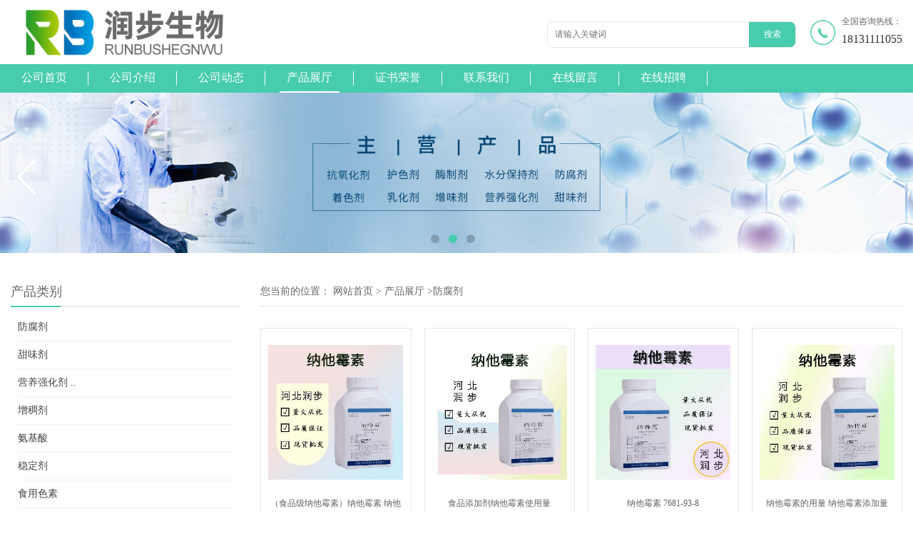

--- FILE ---
content_type: text/html; charset=utf-8
request_url: http://www.runbxx.com/products/list-catid-27995_--p1.html
body_size: 5759
content:
<!DOCTYPE HTML>
<html>
<head>
<meta http-equiv="Content-Type" content="text/html; charset=utf-8" />
<meta name="viewport" content="width=device-width, initial-scale=1.0, maximum-scale=1.0, user-scalable=no" />
<title>防腐剂-河北润步生物科技有限公司</title>
<meta http-equiv="keywords" content="防腐剂">


<script>
    if(true){
        var curl = window.location.href;
        var defurl = "http://www.runbxx.com";
        if(curl.indexOf(defurl)<0){
            if (defurl.indexOf("http://")==0){
                curl = curl.replace(defurl.replace("http:","https:"),defurl);
            }else{
                curl = curl.replace(defurl.replace("https:","http:"),defurl);
            }
            window.location.href = curl;
        }
    }
</script>
<link rel="stylesheet" type="text/css" href="/web/mb/cn/sp_mb83/css/base.css">
<link rel="stylesheet" type="text/css" href="/web/mb/cn/sp_mb83/css/top.css">
<link rel="stylesheet" type="text/css" href="/web/mb/cn/sp_mb83/css/bottom.css">
<link rel="stylesheet" type="text/css" href="/web/mb/cn/sp_mb83/css/layout.css">
<link rel="stylesheet" type="text/css" href="/web/mb/cn/sp_mb83/css/swiper-3.4.2.min.css">
<script type="text/javascript" src="/web/mb/cn/sp_mb83/js/jquery-1.11.1.min.js"></script>
<script type="text/javascript" src="/web/mb/cn/sp_mb83/js/common.js"></script>
<script type="text/javascript" src="/web/mb/cn/sp_mb83/js/wow_l.js"></script>
<script type="text/javascript" src="/web/mb/cn/sp_mb83/js/Swiper.js"></script>
<script type="text/javascript" src="/web/mb/cn/sp_mb83/js/Tony_Tab.js"></script><!--焦点图-->

</head>
<body>
<div class="wap_secr">
 <ul>
  <span class="clst_xc">&nbsp;</span>
  <em>
   <form class='form_productSearch' id="form_productSearch" method="post" onsubmit="return searchProduct();">
    <input type="text" placeholder="输入搜索项"  name="keys" id="product_sokey" value="" class="tp_t_mxt1"/>
	<input type="button" value=""  onclick="searchProduct()" class="tp_t_mxt2"/>
   </form>
<script src="/web/mb/publicJs/common.js"></script>
<script type="text/javascript">
    function searchProduct(keyid) {
        var inputid="product_sokey";
        if(keyid)inputid=keyid;
        var keys = $("#"+inputid).val();       // 搜索的关键词
        if(keys==""){
            tusi("请输入您要搜索的关键词");
            return false;
        }
        if (27995 > 0){
            location.href = "/products/list-catid-27995_-keys-"+URLEncode(keys)+"_--p1.html";
        }else {
            location.href = "/products/list-keys-"+URLEncode(keys)+"_--p1.html";
        }
        return false;
    }
</script>
   </em>
  </ul>
</div><!--wap_secr-->
<div class="header">
 <div class="clearfix top">
  <a href="/" class="logo_l wow">
		<img src="https://img8.21food.cn/img/msite/2021/10/22/hbrbxx$70c9f7c42cdd5_1d72.jpg" alt="河北润步生物科技有限公司" title="河北润步生物科技有限公司"/>
    </a>
    <div class="ad_sech wow"> 
	 <span>全国咨询热线：</span><em><a href="Tel:18131111055">18131111055</a></em>
   </div><!--ad_sech-->
  <div class="scr_left wow">
   <form name="form_productSearch" id="form_productSearch1" method="get" onsubmit="return searchProduct('product_sokey1');">
	<input type="text" placeholder="请输入关键词"  name="keys" id="product_sokey1" value="" class="tp_t_mx_t1"/>
	<input type="button" value="搜索"  onclick="searchProduct('product_sokey1')" class="tp_t_mx_t2"/>
   </form>
  </div><!--scr_left-->
 </div><!--top-->
 <div class="nav wow">
   <ul>
		<li
		  ><a href="/"   class="lrt">公司首页</a></li>
		<li
		  ><a href="/about.html"   class="lrt">公司介绍</a></li>
		<li
		  ><a href="/news/list--p1.html"   class="lrt">公司动态</a></li>
		  <li
				class="omm"
		  ><a href="/products/list--p1.html"   class="lrt">产品展厅</a>
			<div class="nre_mdc">
			  <a href="/products/list-catid-27995_--p1.html">防腐剂</a>
			  <a href="/products/list-catid-27968_--p1.html">甜味剂</a>
			  <a href="/products/list-catid-27971_--p1.html">营养强化剂 ..</a>
			  <a href="/products/list-catid-27967_--p1.html">增稠剂</a>
			  <a href="/products/list-catid-27993_--p1.html">氨基酸</a>
			  <a href="/products/list-catid-27998_--p1.html">稳定剂</a>
			  <a href="/products/list-catid-27999_--p1.html">食用色素</a>
			  <a href="/products/list-catid-28000_--p1.html">酸味剂</a>

			</div><!--nre_mdc-->
		</li>
		<li
		  ><a href="/honors/list--p1.html"   class="lrt">证书荣誉</a></li>
		<li
		  ><a href="/contact.html"   class="lrt">联系我们</a></li>
		<li
		  ><a href="/feedback.html"   class="lrt">在线留言</a></li>
		<li
		  ><a href="/hr/"   class="lrt">在线招聘</a></li>
   </ul>
  </div><!--nav-->
  <a class="serch_dr" href="javascript:void(0)">&nbsp;</a>
  <a href="javascript:void(0)" class="mul_m"><span>&nbsp;</span></a>
 <div class="wap_men">
  <span class="ap_mt1">菜单</span>
  <em class="ap_mt12"><a href="javascript:void(0)">Close</a></em>
  <em class="ap_mt3">
		<a href="/"  >公司首页</a>
	   
		<a href="/about.html"  >公司介绍</a>
	   
		<a href="/news/list--p1.html"  >公司动态</a>
	   
		<div class="cp_zds_mdf">
		 <ul class="pr_to_nv1">
		    <a href="/products/list--p1.html"  >产品展厅</a>
			<a href="javascript:void(0)" class="op_mdf">&nbsp;</a>
		 </ul>
		 <ul class="pr_to_nv">


		
				<a href="/products/list-catid-27995_--p1.html">防腐剂</a>
			 
		
				<a href="/products/list-catid-27968_--p1.html">甜味剂</a>
			 
		
				<a href="/products/list-catid-27971_--p1.html">营养强化剂 ..</a>
			 
		
				<a href="/products/list-catid-27967_--p1.html">增稠剂</a>
			 
		
				<a href="/products/list-catid-27993_--p1.html">氨基酸</a>
			 
		
				<a href="/products/list-catid-27998_--p1.html">稳定剂</a>
			 
		
				<a href="/products/list-catid-27999_--p1.html">食用色素</a>
			 
		
				<a href="/products/list-catid-28000_--p1.html">酸味剂</a>
			 
		
				<a href="/products/list-catid-28001_--p1.html">膨松剂</a>
			 
		
				<a href="/products/list-catid-28003_--p1.html">品质改良剂</a>
			 
		
				<a href="/products/list-catid-28004_--p1.html">抗氧化剂</a>
			 
		
				<a href="/products/list-catid-28065_--p1.html">酶制剂</a>
			 
		
				<a href="/products/list-catid-28212_--p1.html">乳化剂</a>
			 
		
				<a href="/products/list-catid-28308_--p1.html">维生素</a>
			 
		
				<a href="/products/list-catid-28486_--p1.html">香精</a>
			 
		
				<a href="/products/list-catid-28602_--p1.html">面筋粉</a>
			 
		
				<a href="/products/list-catid-31530_--p1.html">增味剂</a>
			 
		
				<a href="/products/list-catid-32162_--p1.html">水分保持剂</a>
			 
		
				<a href="/products/list-catid-32165_--p1.html">面粉处理剂</a>
			 
		
				<a href="/products/list-catid-32166_--p1.html">漂白剂</a>
			 
		
				<a href="/products/list-catid-32170_--p1.html">抗结剂</a>
			 
		
				<a href="/products/list-catid-57923_--p1.html">营养强化剂</a>
			 
		
				<a href="/products/list-catid-57940_--p1.html">着色剂</a>
			 
		
				<a href="/products/list-catid-87778_--p1.html">消泡剂</a>
			 

		 </ul>
		</div><!--cp_zds_mdf-->
	   
		<a href="/honors/list--p1.html"  >证书荣誉</a>
	   
		<a href="/contact.html"  >联系我们</a>
	   
		<a href="/feedback.html"  >在线留言</a>
	   
		<a href="/hr/"  >在线招聘</a>
	   
  </em>
 </div><!--wap_men-->
</div><!--header--><div class="banner-box slideBox">
<div class="bd">
 <ul>
        <li><div class="m-width">
                <img src="https://img8.21food.cn/img/msite/2021/10/25/hbrbxx47866478.jpg" alt=""/>
           </div>
		</li>
        <li><div class="m-width">
                <img src="https://img8.21food.cn/img/msite/2021/10/22/hbrbxx96114765.jpg" alt=""/>
           </div>
		</li>
        <li><div class="m-width">
                <img src="https://img8.21food.cn/img/msite/2021/10/22/hbrbxx96120906.jpg" alt=""/>
           </div>
		</li>
   </ul>
 </div>
<div class="banner-btn">
  <a class="prev" href="javascript:void(0);">&lt;</a>
  <a class="next" href="javascript:void(0);">&gt;</a>
   <div class="hd"><ul>
		 <li>&nbsp;</li>
		 <li>&nbsp;</li>
		 <li>&nbsp;</li>
   </ul>
  </div>
 </div><!--banner-btn-->
</div><!--banner-box-->



<div class="prot_ma_in">
 <div class="clearfix prot_main_t">
  <div class="w_ap_a_bt wow">
<span class="w_at_p_at"><em>产品类别</em></span>
<ul class="y_ctr2">
<li data="0">
	<a href="/products/list-catid-27995_--p1.html">防腐剂</a>
	  
	</li>

<li data="0">
	<a href="/products/list-catid-27968_--p1.html">甜味剂</a>
	  
	</li>

<li data="0">
	<a href="/products/list-catid-27971_--p1.html">营养强化剂 ..</a>
	  
	</li>

<li data="0">
	<a href="/products/list-catid-27967_--p1.html">增稠剂</a>
	  
	</li>

<li data="0">
	<a href="/products/list-catid-27993_--p1.html">氨基酸</a>
	  
	</li>

<li data="0">
	<a href="/products/list-catid-27998_--p1.html">稳定剂</a>
	  
	</li>

<li data="0">
	<a href="/products/list-catid-27999_--p1.html">食用色素</a>
	  
	</li>

<li data="0">
	<a href="/products/list-catid-28000_--p1.html">酸味剂</a>
	  
	</li>

<li data="0">
	<a href="/products/list-catid-28001_--p1.html">膨松剂</a>
	  
	</li>

<li data="0">
	<a href="/products/list-catid-28003_--p1.html">品质改良剂</a>
	  
	</li>

<li data="0">
	<a href="/products/list-catid-28004_--p1.html">抗氧化剂</a>
	  
	</li>

<li data="0">
	<a href="/products/list-catid-28065_--p1.html">酶制剂</a>
	  
	</li>

<li data="0">
	<a href="/products/list-catid-28212_--p1.html">乳化剂</a>
	  
	</li>

<li data="0">
	<a href="/products/list-catid-28308_--p1.html">维生素</a>
	  
	</li>

<li data="0">
	<a href="/products/list-catid-28486_--p1.html">香精</a>
	  
	</li>

<li data="0">
	<a href="/products/list-catid-28602_--p1.html">面筋粉</a>
	  
	</li>

<li data="0">
	<a href="/products/list-catid-31530_--p1.html">增味剂</a>
	  
	</li>

<li data="0">
	<a href="/products/list-catid-32162_--p1.html">水分保持剂</a>
	  
	</li>

<li data="0">
	<a href="/products/list-catid-32165_--p1.html">面粉处理剂</a>
	  
	</li>

<li data="0">
	<a href="/products/list-catid-32166_--p1.html">漂白剂</a>
	  
	</li>

<li data="0">
	<a href="/products/list-catid-32170_--p1.html">抗结剂</a>
	  
	</li>

<li data="0">
	<a href="/products/list-catid-57923_--p1.html">营养强化剂</a>
	  
	</li>

<li data="0">
	<a href="/products/list-catid-57940_--p1.html">着色剂</a>
	  
	</li>

<li data="0">
	<a href="/products/list-catid-87778_--p1.html">消泡剂</a>
	  
	</li>

</ul>
<span class="w_at_p_at"><em>联系我们</em></span>
<ul class="side_ons">
 <li><em>联系人：蒋亚轩</li>
 <li><em><a href="tel:0311-80663736">电话：0311-80663736</a></li>
 <li><em>邮箱： <a href="email:1016695530@qq.com">1016695530@qq.com</a></li>
 <li><em>地址：长安区光华路195号</li>
</ul>    </div><!--w_ap_a_bt-->
    <div class="w_ap_a_rt wow">
<style type="text/css">
.title_l a{color: #666;}
.title_l{line-height:40px;margin:0px auto;font-size:14px;height:40px;overflow:hidden;}
 .mis_mn{color:#333;line-height:25px;font-size:14px;text-align:center;max-width:980px;margin:10px auto;}
</style>


<div class="title_l">
  <div class="title_l_ul">您当前的位置：
                <a href="/" title="网站首页">网站首页</a> &gt;
                <a href="/products/list--p1.html">产品展厅</a>
                &gt;<a href="/products/list-catid-27995_--p1.html">防腐剂</a>
 </div><!--title_l_ul-->
 
</div><!--title_l-->

	  <div class="mis_mn"></div><!--mis_mn-->
	 <div class="clearfix pdror_lost_m_nzd">
      <ul>
       <li>
       <div class="st_m_n1">
        <span>
         <table width="100%" border="0" cellspacing="0" cellpadding="0">
          <tr>
           <td align="center" valign="middle"><a href="/products/show21730841.html"><img src="https://img9.21food.cn/simg/product/2023/8/11/hbrbxx20747947.jpg" alt="（食品级纳他霉素）纳他霉素 纳他霉素"/></a></td>
          </tr>
         </table>
        </span>
        <a href="/products/show21730841.html" class="xp_man_cd1">（食品级纳他霉素）纳他霉素 纳他霉素</a>
        </div><!--st_m_n1-->
       </li> 
       <li>
       <div class="st_m_n1">
        <span>
         <table width="100%" border="0" cellspacing="0" cellpadding="0">
          <tr>
           <td align="center" valign="middle"><a href="/products/show21720747.html"><img src="https://img9.21food.cn/simg/product/2023/8/2/hbrbxx62261124.jpg" alt="食品添加剂纳他霉素使用量"/></a></td>
          </tr>
         </table>
        </span>
        <a href="/products/show21720747.html" class="xp_man_cd1">食品添加剂纳他霉素使用量</a>
        </div><!--st_m_n1-->
       </li> 
       <li>
       <div class="st_m_n1">
        <span>
         <table width="100%" border="0" cellspacing="0" cellpadding="0">
          <tr>
           <td align="center" valign="middle"><a href="/products/show21714838.html"><img src="https://img9.21food.cn/simg/product/2023/7/28/hbrbxx22372237.jpg" alt="纳他霉素 7681-93-8"/></a></td>
          </tr>
         </table>
        </span>
        <a href="/products/show21714838.html" class="xp_man_cd1">纳他霉素 7681-93-8</a>
        </div><!--st_m_n1-->
       </li> 
       <li>
       <div class="st_m_n1">
        <span>
         <table width="100%" border="0" cellspacing="0" cellpadding="0">
          <tr>
           <td align="center" valign="middle"><a href="/products/show21710645.html"><img src="https://img9.21food.cn/simg/product/2023/7/25/hbrbxx50031257.jpg" alt="纳他霉素的用量 纳他霉素添加量"/></a></td>
          </tr>
         </table>
        </span>
        <a href="/products/show21710645.html" class="xp_man_cd1">纳他霉素的用量 纳他霉素添加量</a>
        </div><!--st_m_n1-->
       </li> 
       <li>
       <div class="st_m_n1">
        <span>
         <table width="100%" border="0" cellspacing="0" cellpadding="0">
          <tr>
           <td align="center" valign="middle"><a href="/products/show21342194.html"><img src="https://img9.21food.cn/simg/product/2023/6/16/hbrbxx84237261.jpg" alt="食用苯甲酸 苯甲酸食品级"/></a></td>
          </tr>
         </table>
        </span>
        <a href="/products/show21342194.html" class="xp_man_cd1">食用苯甲酸 苯甲酸食品级</a>
        </div><!--st_m_n1-->
       </li> 
       <li>
       <div class="st_m_n1">
        <span>
         <table width="100%" border="0" cellspacing="0" cellpadding="0">
          <tr>
           <td align="center" valign="middle"><a href="/products/show21342041.html"><img src="https://img9.21food.cn/simg/product/2023/6/16/hbrbxx84238902.jpg" alt="食用对羟基苯甲酸乙酯钠 对羟基苯甲酸乙酯钠食品级"/></a></td>
          </tr>
         </table>
        </span>
        <a href="/products/show21342041.html" class="xp_man_cd1">食用对羟基苯甲酸乙酯钠 对羟基苯甲酸乙酯钠食品级</a>
        </div><!--st_m_n1-->
       </li> 
       <li>
       <div class="st_m_n1">
        <span>
         <table width="100%" border="0" cellspacing="0" cellpadding="0">
          <tr>
           <td align="center" valign="middle"><a href="/products/show21342030.html"><img src="https://img9.21food.cn/simg/product/2023/6/16/hbrbxx84239261.jpg" alt="食用纳他霉素食品级 纳他霉素食品级"/></a></td>
          </tr>
         </table>
        </span>
        <a href="/products/show21342030.html" class="xp_man_cd1">食用纳他霉素食品级 纳他霉素食品级</a>
        </div><!--st_m_n1-->
       </li> 
       <li>
       <div class="st_m_n1">
        <span>
         <table width="100%" border="0" cellspacing="0" cellpadding="0">
          <tr>
           <td align="center" valign="middle"><a href="/products/show21339948.html"><img src="https://img9.21food.cn/simg/product/2023/6/16/hbrbxx84239636.jpg" alt="食用曲酸 曲酸食品级"/></a></td>
          </tr>
         </table>
        </span>
        <a href="/products/show21339948.html" class="xp_man_cd1">食用曲酸 曲酸食品级</a>
        </div><!--st_m_n1-->
       </li> 
       <li>
       <div class="st_m_n1">
        <span>
         <table width="100%" border="0" cellspacing="0" cellpadding="0">
          <tr>
           <td align="center" valign="middle"><a href="/products/show21284553.html"><img src="https://img9.21food.cn/simg/product/2023/6/12/hbrbxx57448314.jpg" alt="现货批发对羟基苯甲酸乙酯钠食品级 对羟基苯甲酸乙酯钠食品级"/></a></td>
          </tr>
         </table>
        </span>
        <a href="/products/show21284553.html" class="xp_man_cd1">现货批发对羟基苯甲酸乙酯钠食品级 对羟基苯甲酸乙酯钠食品级</a>
        </div><!--st_m_n1-->
       </li> 
       <li>
       <div class="st_m_n1">
        <span>
         <table width="100%" border="0" cellspacing="0" cellpadding="0">
          <tr>
           <td align="center" valign="middle"><a href="/products/show21284550.html"><img src="https://img9.21food.cn/simg/product/2023/6/12/hbrbxx57448611.jpg" alt="现货批发纳他霉素食品级 纳他霉素食品级"/></a></td>
          </tr>
         </table>
        </span>
        <a href="/products/show21284550.html" class="xp_man_cd1">现货批发纳他霉素食品级 纳他霉素食品级</a>
        </div><!--st_m_n1-->
       </li> 
       <li>
       <div class="st_m_n1">
        <span>
         <table width="100%" border="0" cellspacing="0" cellpadding="0">
          <tr>
           <td align="center" valign="middle"><a href="/products/show21284196.html"><img src="https://img9.21food.cn/simg/product/2023/6/12/hbrbxx57448892.jpg" alt="现货批发曲酸食品级 曲酸食品级"/></a></td>
          </tr>
         </table>
        </span>
        <a href="/products/show21284196.html" class="xp_man_cd1">现货批发曲酸食品级 曲酸食品级</a>
        </div><!--st_m_n1-->
       </li> 
       <li>
       <div class="st_m_n1">
        <span>
         <table width="100%" border="0" cellspacing="0" cellpadding="0">
          <tr>
           <td align="center" valign="middle"><a href="/products/show21283949.html"><img src="https://img9.21food.cn/simg/product/2023/6/12/hbrbxx57446736.jpg" alt="现货批发苯甲酸食品级 苯甲酸食品级"/></a></td>
          </tr>
         </table>
        </span>
        <a href="/products/show21283949.html" class="xp_man_cd1">现货批发苯甲酸食品级 苯甲酸食品级</a>
        </div><!--st_m_n1-->
       </li> 
	 </ul>
	<div class="page_tp"><em><a href="/products/list-catid-27995_--p1.html"class='on'>1</a><a href="/products/list-catid-27995_--p2.html">2</a><a href="/products/list-catid-27995_--p3.html">3</a><a href="/products/list-catid-27995_--p4.html">4</a><a href="/products/list-catid-27995_--p5.html" class='on_last' >5</a></em><a href="/products/list-catid-27995_--p2.html" class='page_op_txt' >下一页&gt;</a><span class='goes'>共102页，到第</span><input  name="pageNo" id="pageNo" type="text"  onKeyPress="keyDown(event,'gopage(1,102)');"   class="red_pcd"/><span class='goes'>页</span><input  onclick="gopage(1,102,true)" type="button" value="确定" class="red_pcd1"/></div>
   <div class="page"><ul>
         <a href="/products/list--p2.html">下一页</a>
   </ul></div><!--page-->
	</div><!--pdror_lost_m_nzd-->
  </div><!--w_ap_a_rt-->
 </div><!--prot_main_t-->
</div><!--prot_ma_in-->


<script type="text/javascript" src="/web/mb/publicJs/common.js"></script>


<style typpe="text/css">
    .flot_cuext{width:174px;position:fixed;right:0px;top:100px;background:#006fed;padding:2px;}
    .lot_cu1{height:37px;}
    .lot_cu1 span{float:left;line-height:37px;color:#fff;font-size:18px;font-family:"微软雅黑";margin-left:10px;}
    .lot_cu2{background:#fff;padding:0px 11px 15px;}
    .lot_cu1 a{float:right;margin-top:11px;margin-right:9px;}
    .lot_cu2 dl{padding:10px 0px 15px;border-bottom:1px dashed #006fed;}
    .lot_cu2 dl dd{color:#314985;font-size:12px;line-height:35px;word-break:break-all;table-layout:fixed;overflow:hidden;}
    .lot_cu2 dl dd span{float:left;}
    .lot_cu2 dl dd em{float:left;}
    .lot_cu2 dl dd em img{margin-top:3px;}
    .lot_cu2 dl dd strong{color:#314985;font-size:14px;}
    .lot_cet1{margin:19px 0px;text-align:center;}
    .lot_cet2{width: 125px;height: 125px;margin:8px auto 10px;border:1px solid #eeeeee;text-align:center;padding:6px;}
    .lot_cet2 img{max-width: 110px;max-height: 110px;}
    .lot_cet3{text-align:center;line-height:25px;color:#314985;font-size:14px;font-family:"微软雅黑";}
    .flot_cuext{
        z-index: 999999;
    }
</style>



<script>
    function hideQq() {
        $(".flot_cuext").hide();
    }
</script> 
   
   
 <div class="clearfix footer">
  <ul class="clearfix">
    <li class="er_m_r2">
      <span class="dltc_mce1">联系信息<i>CONTACT INFORMATION</i></span>
      <dl class="lind_mdr2">
		<dd class="nd_mt1">联系人：蒋亚轩</dd>
		<dd class="nd_mt2"><a href="tel:0311-80663736">电话：0311-80663736</a></dd>
		<dd class="nd_mt3">邮箱： <a href="mailto:1016695530@qq.com">1016695530@qq.com</a></dd>
		<dd class="nd_mt4">地址：长安区光华路195号</dd>
      </dl>
     </li>
     <li class="er_m_r1">
      <span class="dltc_mce1">快速导航<i>FAST NAVIGATION</i></span>
      <em class="oote_r3">
		  <a href="/" >> 公司首页</a>
		  <a href="/about.html" >> 公司介绍</a>
		  <a href="/news/list--p1.html" >> 公司动态</a>
		  <a href="/products/list--p1.html" >> 产品展厅</a>
		  <a href="/honors/list--p1.html" >> 证书荣誉</a>
		  <a href="/contact.html" >> 联系我们</a>
		  <a href="/feedback.html" >> 在线留言</a>
		  <a href="/hr/" >> 在线招聘</a>
       </em>
     </li>  
  </ul>
  <div class="oo_t_t4">
   版权所有 Copyright (©) 2026 
<a href="/sitemap.xml" target="_blank" class="zzb07link">XML</a>			
		<br/>	
            技术支持：
            <a href="https://www.21food.cn/" id="21food" class="TechnicalSupport" target="_blank">食品商务网</a>&nbsp;&nbsp;
            <a href="https://china.guidechem.com/" id="guidechem" class="TechnicalSupport" target="_blank">盖德化工网</a>&nbsp;&nbsp;
  </div><!--oo_t_t4-->  
 </div><!--footer-->
<script src="/js/jquery.cookie.js"></script>

<script>
    $("img").each(function(){
        if($(this).attr('src')=='') $(this).remove();
    });
    if(location.href.indexOf('/news/list')!=-1){
        $("img").error(function () {
            $(this).remove();
        });
    }else {
        $("img").error(function () {
            $(this).attr("src", "/images/nophoto.png");
        });
    }
</script>
<script type='text/javascript' src='https://tj.guidechem.com/js/visitcount3.js'></script> 
<script type='text/javascript' defer> 
var _visitCount_ = new VisitCount(); 
_visitCount_.dbName='foodcn'; 
_visitCount_.source='pc'; 
_visitCount_.sid=0; 
_visitCount_.clientkey='1769104640081_7479'; 
_visitCount_.comid=1256298; 
_visitCount_.vcomid=0; 
_visitCount_.keyword=''; 
_visitCount_.stype=''; 
_visitCount_.visittimes=1; 
_visitCount_.data='pro_Id=21730841,21720747,21714838,21710645,21342194,21342041,21342030,21339948,21284553,21284550,21284196,21283949,&pro_comId=11037,11037,11037,11037,11037,11037,11037,11037,11037,11037,11037,11037,'; 
_visitCount_.types='pro,'; 
_visitCount_.time='1769104640144'; 
_visitCount_.sign='c22a0e488004cc2ceeff3cc7d11a2a91'; 
_visitCount_.sentReq(); 
function _doAction_(sid,stype,action,actiondata,scomid){
	_visitCount_.doaction(sid,stype,action,actiondata,scomid);
 }
</script>
 <script type="text/javascript">
  $(".slideBox").slide({mainCell:".bd ul",autoPlay:true});
   new WOW().init();
 </script>
</body>
</html>

	

--- FILE ---
content_type: text/css
request_url: http://www.runbxx.com/web/mb/cn/sp_mb83/css/top.css
body_size: 1775
content:
@charset "utf-8";
/* CSS Document */

.header{position:relative;}

.logo_l{float:left;height:90px;display: flex;justify-content: center;align-items:center;}
.logo_l img{max-height:70px;max-width:320px; vertical-align:middle;}
.top{max-width:1300px;margin:0px auto;padding:0px 15px;}
.ad_sech{float:right;margin-top: 20px;padding-left: 44px;background:url(../images/eee.png) left center no-repeat;background-size: 35px 35px;}

.ad_sech span{display:block;color: #666;font-size:12px;line-height: 20px;}
.ad_sech em{display:block;color: #333;font-size: 16px;line-height: 30px;}
.ad_sech em a{color: #333;}
.scr_left{float:right;border: 1px solid #e5e5e5;border-radius:8px;-moz-border-radius: 8px;-webkit-border-radius:8px;height:35px;margin-right:20px;margin-top:30px;overflow:hidden;}

.nav{width:100%;height: 40px;background: #47ccad;}
.nav ul{max-width:1300px;margin:0px auto;}
.nav ul li{float:left;position:relative;height: 40px;line-height:40px;padding:0px 20px;text-align:center;}
.nav ul li:after{ content: " "; display: block; width: 1px; height: 20px; background-color:#ffffff; position: absolute; top: 10px; right: 0; }
.nav ul li a.lrt{display: block;font-size: 16px;line-height: 38px;color: #fff;padding: 0 10px;}
.nav ul li.omm a{border-bottom: 2px solid #fff;}

.serch_dr{display:none;}
.mul_m{display:none;}

.wap_men{width:0px;position: fixed;top:0;right:0px;background:#333333;transition:.5s;z-index: 1000;height: 100%;overflow: hidden;}
.ap_mt1{display:block;font-size:16px;font-weight:bold;line-height:20px;padding:15px 0;color:#999;text-align:center;}
.ap_mt12{display:block;font-size:15px;line-height:20px;padding:15px 15px 15px 15px;color:#ddd;background:#2b2b2b;cursor:pointer;}
.ap_mt12 a{background:url(../images/close.png) no-repeat right center;display:block;color:#ddd;}
.ap_mt3{display:block;}
.ap_mt3 a{display:block;font-size:14px;line-height:20px;padding:10px 0 10px 15px;color:#ddd;border-bottom:1px solid #2b2b2b;}

.pr_to_nv{display:none;height: 194px;overflow-y: scroll;}
.pr_to_nv a{height: 36px;line-height: 36px;overflow: hidden;display: block;padding: 0px 20px;font-size: 13px;}



.wap_secr{position: fixed;z-index: 99999;left: 100%;bottom: 0;top: 0;width: 90%;background:rgba(0,0,0,.85);padding: 35px 5% 0 5%;-webkit-transition: all .5s;transition: all .5s;}
.wap_secr ul{width: 99%;margin:50px auto;}
.wap_secr.select{left:0px;}
.wap_secr ul{position:relative;}
.clst_xc{display: block;position:absolute;right: 0px;top: -40px;width:30px;height:30px;background: url(../images/i_ndf.png) -32px -300px no-repeat;cursor:pointer;}
.wap_secr em{display:block;line-height:50px;overflow:hidden;background:#fff;border-radius:4px;-moz-border-radius: 4px;-webkit-border-radius:4px;margin-top: 80px;position: relative;}
.tp_t_mxt1{height:50px;background:none;color:#666;font-size:16px;border:0px;outline:none;width: 95%;padding-left: 3%;}
.tp_t_mxt2{background: url(../images/secr1.png) center center no-repeat;cursor:pointer;background-size:28px 28px;width: 50px;height: 52px;border:0px;font-size:0px;cursor: pointer;position: absolute;right: 0px;top: 0px;display: block;z-index: 1;}



.tp_t_mx_t1{float:left;width: 272px;outline:none;color:#333;font-size:12px;height: 35px;line-height: 35px;padding-left:10px;background:#fff;border: 0px;}
.tp_t_mx_t2{float:left;width: 65px;height: 35px;cursor:pointer;outline:none;border:0px;background: #47ccad;color:#fff;font-size:12px;}


.nav ul li.ch_omm:hover .nre_mdc{display:block;}
.nre_mdc{position:absolute;left: 0px;top:39px;min-width:200px;display:none;z-index:1;padding:10px 15px;background:#fff;box-shadow: 4px 4px 0 rgba(0,0,0,.1);}
.nre_mdc a{display:block;line-height:42px;margin:0px;color:#666;font-size: 14px;text-align:left;height:42px;overflow:hidden;} 
.nre_mdc a:hover{color:#47ccad;}


.pr_to_nv1{position:relative;}
.prev_mdf{display:block;position:absolute;right:15px;top:0px;}
.ap_mt3 a.op_mdf{position:absolute;right: 0px;top:5px;display:block;width: 40px;height:30px;background: url(../images/i_ndf.png) -20px -241px no-repeat;padding: 0px;border: 0px;border-left:1px solid #2b2b2b;}
.ap_mt3 a.select{background: url(../images/i_ndf.png) -24px -268px no-repeat;}

@media (max-width:1100px) {
.nav ul li{padding:0px 15px;}
}
@media (max-width:1050px) {
.header{height:70px;}
.logo_l{position:absolute;left:15px;top:10px;height:50px;}
.logo_l img{max-height:50px;margin-top:0px;}
.nav,.ad_sech,.scr_left{display:none;}
.mul_m {display:block;position: absolute;z-index: 9;top: 25px;right: 15px;width: 30px;height: 20px;}
.serch_dr{display:block;position: absolute;z-index: 9;top: 21px;right: 61px;width: 30px;height:30px;background: url(../images/secr1.png) center center no-repeat;background-size:25px 25px;}
.mul_m span, .mul_m:after, .mul_m:before {display: block;height: 3px;width: 100%;background: #47ccad; -webkit-transition: all .5s;transition: all .5s;}
.mul_m span { margin: 7px 0;}
.mul_m:after, .mul_m:before {content: '';-webkit-transform-origin: 7.5%; transform-origin: 7.5%;}
.mul_m.clicked span { -webkit-transform: translateX(-100%);transform: translateX(-100%);opacity: 0;}
.mul_m.clicked:after {-webkit-transform: rotate(-45deg);transform: rotate(-45deg);}
.mul_m.clicked:before {-webkit-transform: rotate(45deg);transform: rotate(45deg);}

}
